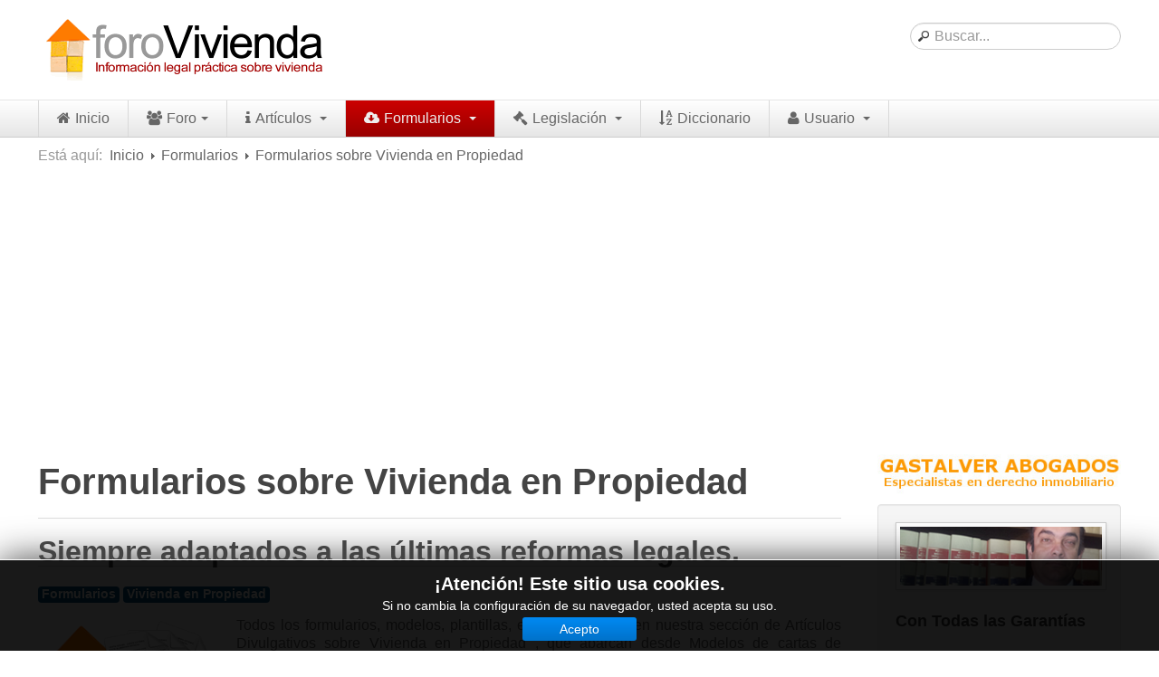

--- FILE ---
content_type: text/html; charset=utf-8
request_url: https://www.forovivienda.com/formularios/formularios-sobre-vivienda-en-propiedad
body_size: 7267
content:

<!DOCTYPE html>
<html lang="es-es" dir="ltr" class='com_content view-category layout-blog itemid-247 j31 mm-hover'>

  <head>
    <base href="https://www.forovivienda.com/formularios/formularios-sobre-vivienda-en-propiedad"/>
	<meta http-equiv="content-type" content="text/html; charset=utf-8"/>
	<meta name="keywords" content="Formularios compraventa arras extinción proindiviso"/>
	<meta name="rights" content="(C) Miguel Gastalver Trujillo"/>
	<meta name="robots" content="max-snippet:-1, max-image-preview:large, max-video-preview:-1"/>
	<meta name="description" content="Formularios sobre Vivienda en Propiedad. Arras, Compraventa, extinción proindiviso, liquidación gananciales, etc."/>
	<meta name="generator" content="Joomla! - Open Source Content Management"/>
	<title>Formularios sobre Vivienda en Propiedad</title>
	<link href="/formularios/formularios-sobre-vivienda-en-propiedad?format=feed&amp;type=rss" rel="alternate" type="application/rss+xml" title="RSS 2.0"/>
	<link href="/formularios/formularios-sobre-vivienda-en-propiedad?format=feed&amp;type=atom" rel="alternate" type="application/atom+xml" title="Atom 1.0"/>
	<link href="https://www.forovivienda.com/formularios/formularios-sobre-vivienda-en-propiedad" rel="canonical"/>
	<link href="/templates/t3_blank/favicon.ico" rel="shortcut icon" type="image/vnd.microsoft.icon"/>
	<link href="https://www.forovivienda.com/component/search/?Itemid=247&amp;format=opensearch" rel="search" title="Buscar Forovivienda.com" type="application/opensearchdescription+xml"/>
	<link href="/t3-assets/css/css-568f7-65361.css" rel="stylesheet" type="text/css" media="all"/>
	<link href="/t3-assets/css/css-4cf86-33400.css" rel="stylesheet" type="text/css" media="all"/>
	<style type="text/css">div.mod_search93 input[type="search"]{width:auto}</style>
	<script src="/t3-assets/js/js-56f98-65319.js" type="text/javascript"></script>
	<script type="text/javascript">jQuery(window).on('load',function(){new JCaption('img.caption');});jQuery(function($){initTooltips();$("body").on("subform-row-add",initTooltips);function initTooltips(event,container){container=container||document;$(container).find(".hasTooltip").tooltip({"html":true,"container":"body"});}});</script>
	<!-- Start: Datos Estructurados de Google -->
			
<script type="application/ld+json" data-type="gsd">
{
    "@context": "https://schema.org",
    "@type": "BreadcrumbList",
    "itemListElement": [
        {
            "@type": "ListItem",
            "position": 1,
            "name": "Portada",
            "item": "https://www.forovivienda.com/"
        },
        {
            "@type": "ListItem",
            "position": 2,
            "name": "Formularios",
            "item": "https://www.forovivienda.com/formularios"
        },
        {
            "@type": "ListItem",
            "position": 3,
            "name": "Formularios sobre Vivienda en Propiedad",
            "item": "https://www.forovivienda.com/formularios/formularios-sobre-vivienda-en-propiedad"
        }
    ]
}
</script>
			<!-- End: Datos Estructurados de Google -->

    
<!-- META FOR IOS & HANDHELD -->
<meta name="viewport" content="width=device-width, initial-scale=1.0, maximum-scale=1.0, user-scalable=no"/>
<meta name="HandheldFriendly" content="true"/>
<meta name="apple-mobile-web-app-capable" content="YES"/>
<!-- //META FOR IOS & HANDHELD -->




<!-- Le HTML5 shim, for IE6-8 support of HTML5 elements -->
<!--[if lt IE 9]>
<script src="//html5shim.googlecode.com/svn/trunk/html5.js"></script>
<![endif]-->

<!-- For IE6-8 support of media query -->
<!--[if lt IE 9]>
<script type="text/javascript" src="/plugins/system/t3/base/js/respond.min.js"></script>
<![endif]-->



	<script async src="//pagead2.googlesyndication.com/pagead/js/adsbygoogle.js"></script>
<script>(adsbygoogle=window.adsbygoogle||[]).push({google_ad_client:"ca-pub-3758610609208258",enable_page_level_ads:true});</script>

  </head>

  <body>
<!-- Google Tag Manager -->
<noscript><iframe src="//www.googletagmanager.com/ns.html?id=GTM-PXDJH4" height="0" width="0" style="display:none;visibility:hidden"></iframe></noscript>
<script>(function(w,d,s,l,i){w[l]=w[l]||[];w[l].push({'gtm.start':new Date().getTime(),event:'gtm.js'});var f=d.getElementsByTagName(s)[0],j=d.createElement(s),dl=l!='dataLayer'?'&l='+l:'';j.async=true;j.src='//www.googletagmanager.com/gtm.js?id='+i+dl;f.parentNode.insertBefore(j,f);})(window,document,'script','dataLayer','GTM-PXDJH4');</script>
<!-- End Google Tag Manager -->

    
<!-- HEADER -->
<header id="t3-header" class="container t3-header">
  <div class="row">

    <!-- LOGO -->
    <div class="span4 logo">
      <div class="logo-image">
        <a href="/" title="Forovivienda.com">
                      <img class="logo-img" src="/images/marca/LogoForoviviendaExt.gif" alt="Forovivienda.com"/>
                              <span>Forovivienda.com</span>
        </a>
        <small class="site-slogan hidden-phone"></small>
      </div>
    </div>
    <!-- //LOGO -->
    
    
    <div class="span5 logo">
           </div>
        
    

        <div class="span3 clearfix">  
                  
            <!-- HEAD SEARCH -->
      <div class="head-search">     
        <div class="search mod_search93">
	<form action="/formularios/formularios-sobre-vivienda-en-propiedad" method="post" class="form-inline form-search">
		<label for="mod-search-searchword93" class="element-invisible">Buscar...</label> <input name="searchword" id="mod-search-searchword93" maxlength="200" class="input form-control search-query" type="search" size=" size=" 20"" placeholder="Buscar..."/>		<input type="hidden" name="task" value="search"/>
		<input type="hidden" name="option" value="com_search"/>
		<input type="hidden" name="Itemid" value="247"/>
	</form>
</div>

      </div>
      <!-- //HEAD SEARCH -->
        
      
    </div>
    
  </div>
</header>
<!-- //HEADER -->

    
    
<!-- MAIN NAVIGATION -->
<nav id="t3-mainnav" class="wrap t3-mainnav navbar-collapse-fixed-top">
  <div class="container navbar">
    <div class="navbar-inner">
    
      <button type="button" class="btn btn-navbar" data-toggle="collapse" data-target=".nav-collapse">
        <i class="icon-reorder"></i>
      </button>

      <div class="nav-collapse collapse always-show">
              <div class="t3-megamenu" data-responsive="true">
<ul itemscope itemtype="http://www.schema.org/SiteNavigationElement" class="nav navbar-nav level0">
<li itemprop='name' data-id="101" data-level="1" data-xicon="icon-home">
<a itemprop='url' class="" href="/" data-target="#"><span class="icon-home"></span>Inicio </a>

</li>
<li itemprop='name' class="dropdown mega" data-id="124" data-level="1" data-xicon="icon-group">
<a itemprop='url' class=" dropdown-toggle" href="/foro" data-target="#" data-toggle="dropdown"><span class="icon-group"></span>Foro<em class="caret"></em></a>

<div class="nav-child dropdown-menu mega-dropdown-menu"><div class="mega-dropdown-inner">
<div class="row-fluid">
<div class="span12 mega-col-nav" data-width="12"><div class="mega-inner">
<ul itemscope itemtype="http://www.schema.org/SiteNavigationElement" class="mega-nav level1">
<li itemprop='name' data-id="167" data-level="2">
<a itemprop='url' class="" href="/foro-vivienda/nuevo-tema" data-target="#">Nuevo tema </a>

</li>
<li itemprop='name' data-id="166" data-level="2">
<a itemprop='url' class="" href="/foro/buscar-en-el-foro" data-target="#">Buscar en el foro</a>

</li>
<li itemprop='name' data-id="165" data-level="2">
<a itemprop='url' class="" href="/foro/categorias" data-target="#">Categorías</a>

</li>
<li itemprop='name' data-id="168" data-level="2">
<a itemprop='url' class="" href="/foro/temas-recientes" data-target="#">Temas recientes</a>

</li>
<li itemprop='name' data-id="171" data-level="2">
<a itemprop='url' class="" href="/foro/reglas-del-foro" data-target="#">Reglas del Foro</a>

</li>
<li itemprop='name' data-id="170" data-level="2">
<a itemprop='url' class="" href="/foro/ayuda" data-target="#">Ayuda</a>

</li>
</ul>
</div></div>
</div>
</div></div>
</li>
<li itemprop='name' class="dropdown mega" data-id="176" data-level="1" data-xicon="icon-info">
<a itemprop='url' class=" dropdown-toggle" href="/articulos" data-target="#" data-toggle="dropdown"><span class="icon-info"></span>Artículos <em class="caret"></em></a>

<div class="nav-child dropdown-menu mega-dropdown-menu"><div class="mega-dropdown-inner">
<div class="row-fluid">
<div class="span12 mega-col-nav" data-width="12"><div class="mega-inner">
<ul itemscope itemtype="http://www.schema.org/SiteNavigationElement" class="mega-nav level1">
<li itemprop='name' data-id="178" data-level="2">
<a itemprop='url' class="" href="/articulos/articulos-sobre-vivienda-en-alquiler" data-target="#">Artículos sobre Vivienda en Alquiler </a>

</li>
<li itemprop='name' data-id="179" data-level="2">
<a itemprop='url' class="" href="/articulos/articulos-sobre-vivienda-en-propiedad" data-target="#">Artículos sobre Vivienda en Propiedad </a>

</li>
<li itemprop='name' data-id="180" data-level="2">
<a itemprop='url' class="" href="/articulos/articulos-sobre-la-comunidad-de-propietarios" data-target="#">Artículos sobre la Comunidad de Propietarios </a>

</li>
<li itemprop='name' data-id="185" data-level="2">
<a itemprop='url' class="" href="/articulos/consultas-resueltas-sobre-vivienda-en-alquiler" data-target="#">Consultas resueltas sobre Vivienda en Alquiler </a>

</li>
<li itemprop='name' data-id="186" data-level="2">
<a itemprop='url' class="" href="/articulos/consultas-resueltas-sobre-vivienda-en-propiedad" data-target="#">Consultas resueltas sobre Vivienda en Propiedad </a>

</li>
<li itemprop='name' data-id="187" data-level="2">
<a itemprop='url' class="" href="/articulos/consultas-resueltas-sobre-la-comunidad-de-propietarios" data-target="#">Consultas resueltas sobre la Comunidad de Propietarios </a>

</li>
</ul>
</div></div>
</div>
</div></div>
</li>
<li itemprop='name' class="active dropdown mega" data-id="194" data-level="1" data-xicon="icon-cloud-download">
<a itemprop='url' class=" dropdown-toggle" href="/formularios" data-target="#" data-toggle="dropdown"><span class="icon-cloud-download"></span>Formularios <em class="caret"></em></a>

<div class="nav-child dropdown-menu mega-dropdown-menu"><div class="mega-dropdown-inner">
<div class="row-fluid">
<div class="span12 mega-col-nav" data-width="12"><div class="mega-inner">
<ul itemscope itemtype="http://www.schema.org/SiteNavigationElement" class="mega-nav level1">
<li itemprop='name' class="dropdown-submenu mega" data-id="195" data-level="2">
<a itemprop='url' class="" href="/formularios/formularios-de-arrendamientos-urbanos" data-target="#">Formularios de Arrendamientos Urbanos </a>

<div class="nav-child dropdown-menu mega-dropdown-menu"><div class="mega-dropdown-inner">
<div class="row-fluid">
<div class="span12 mega-col-nav" data-width="12"><div class="mega-inner">
<ul itemscope itemtype="http://www.schema.org/SiteNavigationElement" class="mega-nav level2">
<li itemprop='name' class="dropdown-submenu mega" data-id="248" data-level="3">
<a itemprop='url' class="" href="/formularios/formularios-de-arrendamientos-urbanos/contratos-de-arrendamiento" data-target="#">Contratos de Arrendamiento </a>

<div class="nav-child dropdown-menu mega-dropdown-menu"><div class="mega-dropdown-inner">
<div class="row-fluid">
<div class="span12 mega-col-nav" data-width="12"><div class="mega-inner">
<ul itemscope itemtype="http://www.schema.org/SiteNavigationElement" class="mega-nav level3">
<li itemprop='name' data-id="228" data-level="4">
<a itemprop='url' class="" href="/formularios/formularios-de-arrendamientos-urbanos/contratos-de-arrendamiento/de-vivienda" data-target="#">De vivienda </a>

</li>
<li itemprop='name' data-id="229" data-level="4">
<a itemprop='url' class="" href="/formularios/formularios-de-arrendamientos-urbanos/contratos-de-arrendamiento/de-uso-distinto-al-de-vivienda" data-target="#">De uso distinto al de vivienda </a>

</li>
<li itemprop='name' data-id="233" data-level="4">
<a itemprop='url' class="" href="/formularios/formularios-de-arrendamientos-urbanos/contratos-de-arrendamiento/otros-contratos-de-arrendamiento" data-target="#">Otros contratos de Arrendamiento </a>

</li>
</ul>
</div></div>
</div>
</div></div>
</li>
<li itemprop='name' class="dropdown-submenu mega" data-id="227" data-level="3">
<a itemprop='url' class="" href="/formularios/formularios-de-arrendamientos-urbanos/requerimientos-y-comunicaciones" data-target="#">Requerimientos y comunicaciones </a>

<div class="nav-child dropdown-menu mega-dropdown-menu"><div class="mega-dropdown-inner">
<div class="row-fluid">
<div class="span12 mega-col-nav" data-width="12"><div class="mega-inner">
<ul itemscope itemtype="http://www.schema.org/SiteNavigationElement" class="mega-nav level3">
<li itemprop='name' data-id="234" data-level="4">
<a itemprop='url' class="" href="/formularios/formularios-de-arrendamientos-urbanos/requerimientos-y-comunicaciones/contratos-posteriores-al-6-de-junio-de-2013" data-target="#">Para contratos posteriores al 6 de junio de 2013 </a>

</li>
<li itemprop='name' data-id="235" data-level="4">
<a itemprop='url' class="" href="/formularios/formularios-de-arrendamientos-urbanos/requerimientos-y-comunicaciones/contratos-anteriores-al-6-de-junio-de-2013" data-target="#">Para contratos anteriores al 6 de junio de 2013 </a>

</li>
<li itemprop='name' data-id="236" data-level="4">
<a itemprop='url' class="" href="/formularios/formularios-de-arrendamientos-urbanos/requerimientos-y-comunicaciones/contratos-posteriores-al-6-de-junio-de-2014" data-target="#">Para contratos de Renta Antigua </a>

</li>
</ul>
</div></div>
</div>
</div></div>
</li>
</ul>
</div></div>
</div>
</div></div>
</li>
<li itemprop='name' class="current active dropdown-submenu mega" data-id="247" data-level="2">
<a itemprop='url' class="" href="/formularios/formularios-sobre-vivienda-en-propiedad" data-target="#">Formularios sobre Vivienda en Propiedad </a>

<div class="nav-child dropdown-menu mega-dropdown-menu"><div class="mega-dropdown-inner">
<div class="row-fluid">
<div class="span12 mega-col-nav" data-width="12"><div class="mega-inner">
<ul itemscope itemtype="http://www.schema.org/SiteNavigationElement" class="mega-nav level2">
<li itemprop='name' data-id="226" data-level="3">
<a itemprop='url' class="" href="/formularios/formularios-sobre-vivienda-en-propiedad/modelos-de-contratos" data-target="#">Modelos de Contratos </a>

</li>
<li itemprop='name' data-id="249" data-level="3">
<a itemprop='url' class="" href="/formularios/formularios-sobre-vivienda-en-propiedad/requerimientos-y-comunicaciones" data-target="#">Requerimientos y comunicaciones </a>

</li>
</ul>
</div></div>
</div>
</div></div>
</li>
<li itemprop='name' class="dropdown-submenu mega" data-id="250" data-level="2">
<a itemprop='url' class="" href="/formularios/formularios-sobre-la-comunidad-de-propietarios" data-target="#">Formularios sobre Propiedad Horizontal </a>

<div class="nav-child dropdown-menu mega-dropdown-menu"><div class="mega-dropdown-inner">
<div class="row-fluid">
<div class="span12 mega-col-nav" data-width="12"><div class="mega-inner">
<ul itemscope itemtype="http://www.schema.org/SiteNavigationElement" class="mega-nav level2">
<li itemprop='name' data-id="251" data-level="3">
<a itemprop='url' class="" href="/formularios/formularios-sobre-la-comunidad-de-propietarios/modelos-de-convocatoria-de-junta-de-propietarios" data-target="#">Modelos de Convocatoria de Junta de Propietarios </a>

</li>
<li itemprop='name' data-id="252" data-level="3">
<a itemprop='url' class="" href="/formularios/formularios-sobre-la-comunidad-de-propietarios/modelos-de-acta-de-junta-de-propietarios" data-target="#">Modelos de Acta de Junta de Propietarios </a>

</li>
<li itemprop='name' data-id="253" data-level="3">
<a itemprop='url' class="" href="/formularios/formularios-sobre-la-comunidad-de-propietarios/requerimientos-y-comunicaciones" data-target="#">Requerimientos y comunicaciones </a>

</li>
</ul>
</div></div>
</div>
</div></div>
</li>
</ul>
</div></div>
</div>
</div></div>
</li>
<li itemprop='name' class="dropdown mega" data-id="181" data-level="1" data-xicon="icon-legal">
<a itemprop='url' class=" dropdown-toggle" href="/legislacion-sobre-vivienda" data-target="#" data-toggle="dropdown"><span class="icon-legal"></span>Legislación <em class="caret"></em></a>

<div class="nav-child dropdown-menu mega-dropdown-menu"><div class="mega-dropdown-inner">
<div class="row-fluid">
<div class="span12 mega-col-nav" data-width="12"><div class="mega-inner">
<ul itemscope itemtype="http://www.schema.org/SiteNavigationElement" class="mega-nav level1">
<li itemprop='name' data-id="182" data-level="2">
<a itemprop='url' class="" href="/legislacion-sobre-vivienda/legislacion-sobre-arrendamientos-urbanos" data-target="#">Legislación sobre Arrendamientos Urbanos </a>

</li>
<li itemprop='name' data-id="183" data-level="2">
<a itemprop='url' class="" href="/legislacion-sobre-vivienda/legislacion-sobre-la-comunidad-de-propietarios" data-target="#">Legislación sobre la Comunidad de Propietarios </a>

</li>
<li itemprop='name' data-id="184" data-level="2">
<a itemprop='url' class="" href="/legislacion-sobre-vivienda/legislacion-sobre-adquisicion-de-vivienda-en-propiedad" data-target="#">Legislación sobre Adquisición de Vivienda en Propiedad </a>

</li>
<li itemprop='name' data-id="258" data-level="2">
<a itemprop='url' class="" href="/legislacion-sobre-vivienda/legislacion-de-interes-practico" data-target="#">Legislación de interés práctico </a>

</li>
</ul>
</div></div>
</div>
</div></div>
</li>
<li itemprop='name' data-id="175" data-level="1" data-xicon="icon-sort-by-alphabet">
<a itemprop='url' class="" href="/diccionario-legal" data-target="#"><span class="icon-sort-by-alphabet"></span>Diccionario </a>

</li>
<li itemprop='name' class="dropdown mega" data-id="460" data-level="1" data-xicon="icon-user">
<a itemprop='url' class=" dropdown-toggle" href="/usuario" data-target="#" data-toggle="dropdown"><span class="icon-user"></span>Usuario <em class="caret"></em></a>

<div class="nav-child dropdown-menu mega-dropdown-menu"><div class="mega-dropdown-inner">
<div class="row-fluid">
<div class="span12 mega-col-nav" data-width="12"><div class="mega-inner">
<ul itemscope itemtype="http://www.schema.org/SiteNavigationElement" class="mega-nav level1">
<li itemprop='name' data-id="475" data-level="2">
<a itemprop='url' class="" href="/usuario/entrar-salir" data-target="#">Entrar / Salir </a>

</li>
<li itemprop='name' data-id="474" data-level="2">
<a itemprop='url' class="" href="/usuario/mis-boletines" data-target="#">Mis boletines </a>

</li>
</ul>
</div></div>
</div>
</div></div>
</li>
</ul>
</div>

            </div>
    </div>
  </div>
</nav>
<!-- //MAIN NAVIGATION -->

	
<!-- NAV HELPER -->
<nav class="wrap t3-navhelper2">
  <div class="container">
    
<ul class="breadcrumb ">
	<li class="active">Está aquí: &#160;</li><li><a href="/" class="pathway">Inicio</a><span class="divider"><img src="/templates/t3_blank/images/system/arrow.png" alt=""/></span></li><li><a href="/formularios" class="pathway">Formularios</a><span class="divider"><img src="/templates/t3_blank/images/system/arrow.png" alt=""/></span></li><li><span>Formularios sobre Vivienda en Propiedad</span></li></ul>
<!--googleoff: all-->
<div id="ca_banner" style="bottom:0px;
    background:url('https://www.forovivienda.com/modules/mod_cookiesaccept/img/przez_b.png');border-color:#000;color:#fff;        ">
    <h2 style="
	color:#fff;	">¡Atención! Este sitio usa cookies.</h2> 
    <p style="
		color:#fff;		">Si no cambia la configuración de su navegador, usted acepta su uso.                </p>
    <div class="accept" style="">Acepto</div>
</div>


<script type="text/javascript">jQuery(document).ready(function(){function setCookie(c_name,value,exdays){var exdate=new Date();exdate.setDate(exdate.getDate()+exdays);var c_value=escape(value)+((exdays==null)?"":"; expires="+exdate.toUTCString())+"; path=/";document.cookie=c_name+"="+c_value;}function readCookie(name){var nameEQ=name+"=";var ca=document.cookie.split(';');for(var i=0;i<ca.length;i++){var c=ca[i];while(c.charAt(0)==' ')c=c.substring(1,c.length);if(c.indexOf(nameEQ)==0)return c.substring(nameEQ.length,c.length);}return null;}var $ca_banner=jQuery('#ca_banner');var $ca_infoplus=jQuery('.infoplus.info_modal');var $ca_info=jQuery('#ca_info');var $ca_info_close=jQuery('.ca_info_close');var $ca_infoaccept=jQuery('.accept');var cookieaccept=readCookie('cookieaccept');if(!(cookieaccept=="yes")){$ca_banner.delay(1000).slideDown('fast');$ca_infoplus.click(function(){$ca_info.fadeIn("fast");});$ca_info_close.click(function(){$ca_info.fadeOut("slow");});$ca_infoaccept.click(function(){setCookie("cookieaccept","yes",365);jQuery.post('https://www.forovivienda.com/formularios/formularios-sobre-vivienda-en-propiedad','set_cookie=1',function(){});$ca_banner.slideUp('slow');$ca_info.fadeOut("slow");});}});</script>
<!--googleon: all-->

  </div>
</nav>
<!-- //NAV HELPER -->
    
    


    
<div id="t3-mainbody" class="container t3-mainbody">
  <div class="row">
    
    <!-- MAIN CONTENT -->
    <div id="t3-content" class="t3-content span9" data-default="span9" data-xtablet="span8" data-tablet="span12">
      
<div id="system-message-container">
<div id="system-message">
</div>
</div>
      <div class="blog" itemscope itemtype="https://schema.org/Blog">
		<div class="page-header clearfix">
		<h1 class="page-title"> Formularios sobre Vivienda en Propiedad </h1>
	</div>
		  	<div class="page-subheader clearfix">
  		<h2 class="page-subtitle">Siempre adaptados a las últimas reformas legales.			  		</h2>
	</div>
	
		
				<div class="tags">
																	<span class="tag-77 tag-list0" itemprop="keywords">
					<a href="/component/tags/tag/formularios" class="label label-info">
						Formularios					</a>
				</span>
																				<span class="tag-79 tag-list1" itemprop="keywords">
					<a href="/component/tags/tag/vivienda-en-propiedad" class="label label-info">
						Vivienda en Propiedad					</a>
				</span>
						</div>
		
		<div class="category-desc clearfix">
									<p style="text-align: justify;"><img style="float: left;" alt="Formularios sobre Vivienda" src="/images/headers/Formularios%20sobre%20Vivienda.png"/>Todos los formularios, modelos, plantillas, etc.. comentados en nuestra sección de Artículos Divulgativos sobre Vivienda en Propiedad , que abarcan desde Modelos de cartas de reclamación, requerimientos, comunicaciones o notificaciones, por ejemplo para reclamar defectos en la vivienda o una indemnización por retraso en la entrega de vivienda hasta Modelos de Contratos y Acuerdos relativos a Compraventa de vivienda, Capitulaciones matrimoniales, liquidación de sociedad de gananciales con vivienda, extinción de condominio, etc.</p>					</div>
	
				
		
	
		
		
		<div class="cat-children">
				
					<div class="first">
									<h3 class="page-header item-title"><a href="/formularios/formularios-sobre-vivienda-en-propiedad/modelos-de-contratos">
				Modelos de Contratos</a>
								<span class="badge badge-info tip hasTooltip" rel="tooltip" title="Cantidad de artículos">
					5				</span>
								
										</h3>

			
					</div>
							<div class="last">
									<h3 class="page-header item-title"><a href="/formularios/formularios-sobre-vivienda-en-propiedad/requerimientos-y-comunicaciones">
				Requerimientos y comunicaciones</a>
								<span class="badge badge-info tip hasTooltip" rel="tooltip" title="Cantidad de artículos">
					7				</span>
								
										</h3>

			
					</div>
			
 </div>
		
	</div>
	  

<div class="custom">
	<script async src="//pagead2.googlesyndication.com/pagead/js/adsbygoogle.js"></script>
<ins class="adsbygoogle" style="display:block" data-ad-format="autorelaxed" data-ad-client="ca-pub-3758610609208258" data-ad-slot="3107898310"></ins>
<script>(adsbygoogle=window.adsbygoogle||[]).push({});</script></div>

    </div>
    <!-- //MAIN CONTENT -->

        
        <!-- SIDEBAR 2 -->
    <div class="t3-sidebar t3-sidebar-2 span3" data-default="span3" data-xtablet="span4" data-tablet="span12 spanfirst">
      

<div class="custom">
	<p><a href="https://www.gastalverabogados.com/" target="_blank"><img src="/images/banners/BannerGA.jpg" alt="BannerGA" style="display: block; margin: 0px auto;"/></a></p></div>


<div class="custom">
	<div class="well"><img src="/images/marca/Garantia_Profesional_200x70.png" alt="Miguel Gastalver Trujillo. Abogado especialista en Vivienda." width="223" height="65" class="img-polaroid"/>
<p style="font-size: 18px; line-height: 20px; margin: 10px 0; font-family: sans-serif; font-weight: bold; color: #444; display: block; margin-block-start: 1.33em; margin-block-end: 1.33em; margin-inline-start: 0px; margin-inline-end: 0px;">Con Todas las Garantías</p>
<p style="text-align: justify;">Formularios redactados, revisados y actualizados por <a href="http://www.gastalverabogados.com/servicios-abogado-especialista-vivienda.html" target="_blank" rel="noopener noreferrer">Miguel Gastalver Trujillo, abogado especialista en Vivienda</a>. Colegiado nº 6946. ICAS.</p>
<a href="/contactar" class="btn btn-block btn-success">Contactar</a> <br/> <a href="https://www.paypal.com/es/webapps/mpp/paypal-popup" target="_blank" rel="noopener noreferrer"><img src="/images/pagos/logotipo_paypal_pagos_tarjetas_sm.jpg" alt="" class="pull-center img-polaroid"/></a> <br/><br/>
<ul>
<li><a href="/22-web/350-proceso-de-compra">Proceso de compra</a></li>
<li><a href="/22-web/217-condiciones-generales-de-forovivienda-com">Condiciones Generales</a></li>
<li><a href="/aviso-legal">Información al Consumidor</a></li>
</ul>
</div></div>

    </div>
    <!-- //SIDEBAR 2 -->
    
  </div>
</div> 
    
    

    
    
<!-- NAV HELPER -->
<nav class="wrap t3-navhelper">
  <div class="container">
    
<ul class="breadcrumb ">
	<li class="active">Está aquí: &#160;</li><li><a href="/" class="pathway">Inicio</a><span class="divider"><img src="/templates/t3_blank/images/system/arrow.png" alt=""/></span></li><li><a href="/formularios" class="pathway">Formularios</a><span class="divider"><img src="/templates/t3_blank/images/system/arrow.png" alt=""/></span></li><li><span>Formularios sobre Vivienda en Propiedad</span></li></ul>
<!--googleoff: all-->
<div id="ca_banner" style="bottom:0px;
    background:url('https://www.forovivienda.com/modules/mod_cookiesaccept/img/przez_b.png');border-color:#000;color:#fff;        ">
    <h2 style="
	color:#fff;	">¡Atención! Este sitio usa cookies.</h2> 
    <p style="
		color:#fff;		">Si no cambia la configuración de su navegador, usted acepta su uso.                </p>
    <div class="accept" style="">Acepto</div>
</div>


<script type="text/javascript">jQuery(document).ready(function(){function setCookie(c_name,value,exdays){var exdate=new Date();exdate.setDate(exdate.getDate()+exdays);var c_value=escape(value)+((exdays==null)?"":"; expires="+exdate.toUTCString())+"; path=/";document.cookie=c_name+"="+c_value;}function readCookie(name){var nameEQ=name+"=";var ca=document.cookie.split(';');for(var i=0;i<ca.length;i++){var c=ca[i];while(c.charAt(0)==' ')c=c.substring(1,c.length);if(c.indexOf(nameEQ)==0)return c.substring(nameEQ.length,c.length);}return null;}var $ca_banner=jQuery('#ca_banner');var $ca_infoplus=jQuery('.infoplus.info_modal');var $ca_info=jQuery('#ca_info');var $ca_info_close=jQuery('.ca_info_close');var $ca_infoaccept=jQuery('.accept');var cookieaccept=readCookie('cookieaccept');if(!(cookieaccept=="yes")){$ca_banner.delay(1000).slideDown('fast');$ca_infoplus.click(function(){$ca_info.fadeIn("fast");});$ca_info_close.click(function(){$ca_info.fadeOut("slow");});$ca_infoaccept.click(function(){setCookie("cookieaccept","yes",365);jQuery.post('https://www.forovivienda.com/formularios/formularios-sobre-vivienda-en-propiedad','set_cookie=1',function(){});$ca_banner.slideUp('slow');$ca_info.fadeOut("slow");});}});</script>
<!--googleon: all-->

  </div>
</nav>
<!-- //NAV HELPER -->
    
    
<!-- FOOTER -->
<footer id="t3-footer" class="wrap t3-footer">

  <!-- FOOT NAVIGATION -->
  <div class="container">
    	<!-- SPOTLIGHT -->
	<div class="t3-spotlight t3-footnav  row">
					<div class="span4 item-first" data-default="span4" data-xtablet="span12" data-tablet="span12">
								

<div class="custom">
	<p style="font-size: 24px;line-height: 40px;margin: 0px 0px 0px 0px;font-family: sans-serif;font-weight: bold;color: #FBCC22;display: block;margin-block-start: 1em;margin-block-end: 1em;margin-inline-start: 0px;margin-inline-end: 0px;text-align: left;"><a href="/quienes-somos" target="_self" style="color: #FBCC22;">Quiénes somos</a></p>
<div itemscope="itemscope" itemtype="http://schema.org/LegalService">
<p style="text-align: justify;">ForoVivienda es un sitio web de divulgación legal de&nbsp;<strong><a href="https://www.gastalverabogados.com/" target="_blank" rel="noopener noreferrer">Gastalver Abogados, especialistas en derecho inmobiliario</a></strong>. Bufete de <a href="https://www.gastalverabogados.com/" target="_blank" rel="noopener noreferrer">abogados&nbsp;en Sevilla</a>, desde 1976. Nuestro empeño es ofrecer información legal práctica sobre vivienda en España de forma sencilla pero rigurosa.</p>
<address><strong><a href="https://www.gastalverabogados.com/" target="_self"><span itemprop="name">Gastalver Abogados</span></a></strong><br/>
<div itemscope="itemscope" itemtype="http://schema.org/PostalAddress" itemprop="address"><span itemprop="streetAddress"> Avenida de la Buhaira, 17. Blq. 1. 4º-A</span><br/><span itemprop="postalCode">41018</span> <span itemprop="addressLocality">SEVILLA</span></div>
<br/><a href="tel: 954275121" id="Mod.Donde.PieCentral.Tlf"><span itemprop="telephone">954 27 51 21</span></a><br/><a href="tel: 609181541" id="Mod.Donde.PieCentral.Movil"><span itemprop="telephone">609 18 15 41</span></a><br/> <a href="mailto:buzon@gastalverabogados.com" id="Mod.Donde.PieCentral.MailBuzon"><span itemprop="email">buzon@gastalverabogados.com</span></a></address></div></div>

							</div>
					<div class="span4 " data-default="span4" data-xtablet="span12 spanfirst" data-tablet="span12 spanfirst">
								

<div class="custom">
	<script async src="//pagead2.googlesyndication.com/pagead/js/adsbygoogle.js"></script>
<!-- FV - Todo el sitio - Pie central -->
<ins class="adsbygoogle" style="display:block" data-ad-client="ca-pub-3758610609208258" data-ad-slot="3808608737" data-ad-format="auto"></ins>
<script>(adsbygoogle=window.adsbygoogle||[]).push({});</script></div>

							</div>
					<div class="span4 item-last" data-default="span4" data-xtablet="span12 spanfirst" data-tablet="span12 spanfirst">
								

<div class="custom">
	<p style="font-size: 24px;line-height: 40px;margin: 0px 0px 0px 0px;font-family: sans-serif;font-weight: bold;color: #FBCC22;display: block;margin-block-start: 1em;margin-block-end: 1em;margin-inline-start: 0px;margin-inline-end: 0px;text-align: left;"><a href="https://www.gastalverabogados.com/23-web/24-consulta-online-a-abogado-especialista" target="_self" style="color: #FBCC22;">Consulta online a abogado especialista en vivienda</a></p>
<p style="text-align: justify;">Analizamos su caso concreto, con toda su documentación, y emitimos un informe por escrito diciéndole qué tiene que hacer para defender sus intereses de la mejor manera posible.</p>
<p style="text-align: justify;">Confíe en nuestra experiencia como <a href="https://www.gastalverabogados.com/abogado-especialista-vivienda/servicios" target="_blank">abogados especialistas en derecho inmobiliario</a>.</p>
<p><a href="https://www.gastalverabogados.com/23-web/24-consulta-online-a-abogado-especialista" target="_self" class="btn btn-block btn-success">Quiero que me ayuden</a></p></div>

							</div>
			</div>
<!-- SPOTLIGHT -->
  </div>
  <!-- //FOOT NAVIGATION -->

  <section class="t3-copyright">
    <div class="container">
      <div class="row">
        <div class="span12 copyright">
          

<div class="custom">
	<p><a href="/quienes-somos">¿Quienes somos?</a>&nbsp;| <a href="/22-web/28-aviso-legal">Aviso legal</a>&nbsp;|&nbsp;<a href="/22-web/217-condiciones-generales-de-forovivienda-com">Condiciones Generales</a>&nbsp;| <a href="/mapa-del-web" target="_blank">Mapa</a><a href="/component/xmap/?view=html&amp;id=0&amp;Itemid=244" target="_blank"><br/></a></p>
<p><a href="http://creativecommons.org/licenses/by-nc-nd/3.0/deed.es_ES" rel="license"><img style="border: 0px;" alt="Licencia Creative Commons BY NC ND" src="/images/Varios/by-nc-nd.eu_petit.gif"/></a><br/>© <a href="http://www.gastalverabogados.com" target="_blank">Miguel Gastalver Trujillo</a></p></div>

        </div>
              </div>
    </div>
  </section>

</footer>
<!-- //FOOTER -->
    
  </body>

</html>

--- FILE ---
content_type: text/html; charset=utf-8
request_url: https://www.google.com/recaptcha/api2/aframe
body_size: 267
content:
<!DOCTYPE HTML><html><head><meta http-equiv="content-type" content="text/html; charset=UTF-8"></head><body><script nonce="cwVzOPJazKnro7R_Zy9Kfw">/** Anti-fraud and anti-abuse applications only. See google.com/recaptcha */ try{var clients={'sodar':'https://pagead2.googlesyndication.com/pagead/sodar?'};window.addEventListener("message",function(a){try{if(a.source===window.parent){var b=JSON.parse(a.data);var c=clients[b['id']];if(c){var d=document.createElement('img');d.src=c+b['params']+'&rc='+(localStorage.getItem("rc::a")?sessionStorage.getItem("rc::b"):"");window.document.body.appendChild(d);sessionStorage.setItem("rc::e",parseInt(sessionStorage.getItem("rc::e")||0)+1);localStorage.setItem("rc::h",'1769092386246');}}}catch(b){}});window.parent.postMessage("_grecaptcha_ready", "*");}catch(b){}</script></body></html>